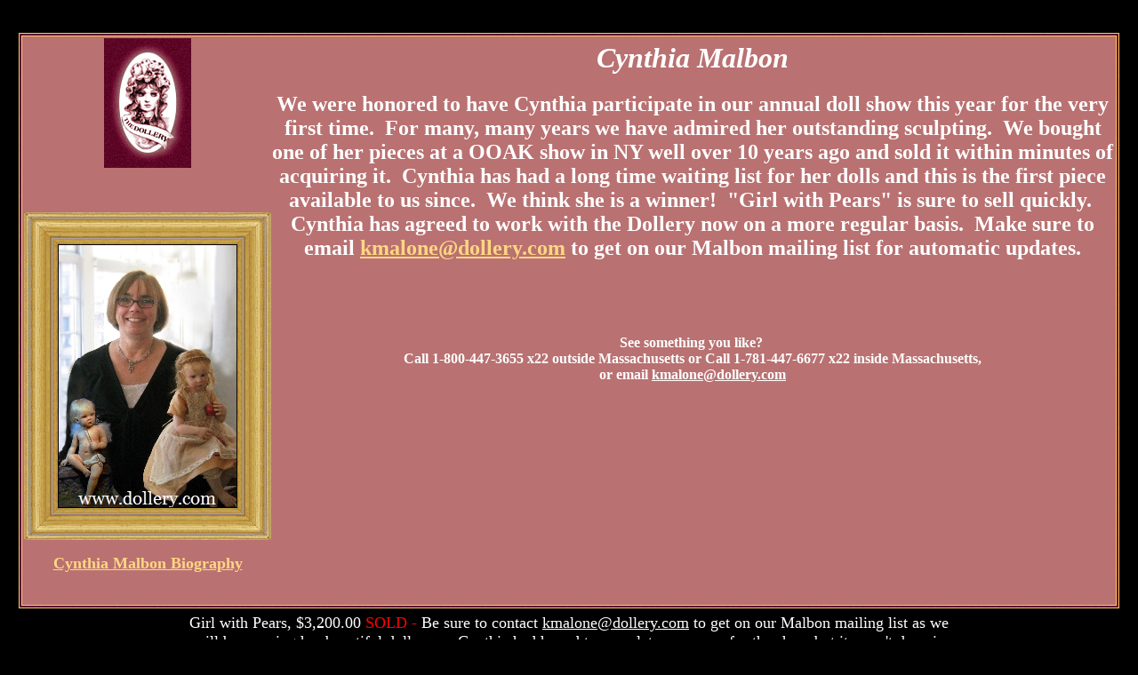

--- FILE ---
content_type: text/html
request_url: https://www.dollery.com/html/artists/Malbon/malbon-mm.htm
body_size: 10740
content:
<html>

<head>
<meta http-equiv="Content-Language" content="en-us">
<meta http-equiv="Content-Type" content="text/html; charset=windows-1252">
<meta name="GENERATOR" content="Microsoft FrontPage 6.0">
<meta name="ProgId" content="FrontPage.Editor.Document">
<title>Cynthia Malbon Dolls</title>
<meta http-equiv="Page-Enter" content="revealTrans(Duration=1.0,Transition=14)">
<meta http-equiv="Page-Exit" content="revealTrans(Duration=1.0,Transition=14)">
</head>

<body bgcolor="#000000" topmargin="3" link="#FFD782" vlink="#FFD782" alink="#FFFFFF">

<p>&nbsp;</p>

<div align="center">
  <center>
  <table border="1" cellpadding="2" width="98%" background="../../../images/2002showback.jpg" bordercolor="#FFCC66">
    <tr>
      <td width="100%" bordercolor="#51041F" bgcolor="#B97171">
        <div align="center">
          <table border="0" cellpadding="0" cellspacing="0" width="100%">
            <tr>
              <td valign="top" align="center"><i><b><font color="#FFFFFF" size="5">
              <img border="0" src="../../../images/2002showdolllogoSM.jpg" width="98" height="146"></font></b></i><p>&nbsp;</p>
        <div align="center">
			<table border="0"
    cellpadding="0" cellspacing="0" id="table17">
      <tr>
        <td>
		<img src="../../../FRAME-CORNER-TL.jpg" alt="FRAME-CORNER-TL.jpg (5438 bytes)" width="39" height="37"></td>
        <td background="../../../FRAME-SIDE-T.jpg"></td>
        <td align="right">
		<img src="../../../FRAME-CORNER-TR.jpg" alt="FRAME-CORNER-TR.jpg (5430 bytes)" width="39" height="37"></td>
      </tr>
      <tr>
        <td background="../../../FRAME-SIDE-L.jpg"></td>
        <td>
                <img border="0" src="../../DollShow2010/images/Malbon/cynthia%20malbon-th.jpg" width="200" height="295"></td>
        <td background="../../../FRAME-SIDE-R.jpg"></td>
      </tr>
      <tr>
        <td>
		<img src="../../../FRAME-CORNER-BL.jpg" alt="FRAME-CORNER-BL.jpg (5387 bytes)" width="39" height="37"></td>
        <td background="../../../FRAME-SIDE-B.jpg"></td>
        <td align="right">
		<img src="../../../FRAME-CORNER-BR.jpg" alt="FRAME-CORNER-BR.jpg (5392 bytes)" width="39" height="37"></td>
      </tr>
    </table>
        	<p><b><font size="4"><a href="malbon%20biography.htm">Cynthia Malbon 
			Biography</a></font></b></div>
        		<p>&nbsp;</td>
            </center>
            <td valign="top" align="center">
              <div align="center">
                <center>
                <table border="0" cellpadding="2" width="100%" bordercolor="#000000">
                  <tr>
                    <td width="100%" align="center"><b><i>
					<font face="Times New Roman" size="6" color="#FFFFFF">
					Cynthia Malbon</font></i></b></td>
                  </tr>
                </table>
                <p><font color="#FFFFFF" size="5"><b>We were honored to have 
				Cynthia participate in our annual doll show this year for the 
				very first time.&nbsp; For many, many years we have admired her 
				outstanding sculpting.&nbsp; We bought one of her pieces at a 
				OOAK show in NY well over 10 years ago and sold it within 
				minutes of acquiring it.&nbsp; Cynthia has had a long time 
				waiting list for her dolls and this is the first piece available 
				to us since.&nbsp; We think she is a winner!&nbsp; &quot;Girl with 
				Pears&quot; is sure to sell quickly.&nbsp; Cynthia has agreed to work 
				with the Dollery now on a more regular basis.&nbsp; Make sure to 
				email <a href="mailto:kmalone@dollery.com">kmalone@dollery.com</a> 
				to get on our Malbon mailing list for automatic updates.</b></font></p>
				<p>&nbsp;</p>
				<p>&nbsp;</p>
				<p><b><font color="#FFFFFF">See something you like?&nbsp; <br>
				Call 1-800-447-3655 x22 outside Massachusetts or Call 
				1-781-447-6677 x22 inside Massachusetts, <br>
				or email </font><a href="mailto:kmalone@dollery.com">
				<font color="#FFFFFF">kmalone@dollery.com</font></a><font color="#FFFFFF">
				</font></b></p>
                </center>
              </div>
            </td>
          </tr>
        </table>
      </div>
    </td>
    </tr>
  </table>
</div>
<div align="center">
  <center>
  <table border="0" cellspacing="3" cellpadding="3" height="291" width="520">
    <tbody>
      <tr>
        <td align="center">
        <font size="4" color="#FFFFFF">Girl with Pears, $3,200.00 </font>
		<font size="4" color="#FF0000">SOLD -</font><font size="4" color="#FFFFFF"> 
		Be sure to contact </font>
		<font size="4" color="#FF0000"><a href="mailto:kmalone@dollery.com">
		<font color="#FFFFFF">kmalone@dollery.com</font></a><font size="4" color="#FFFFFF"> 
		to get on our Malbon mailing list as we will be carrying her beautiful 
		dolls now. Cynthia had hoped to complete one more for the show but it 
		wasn't done in time.</font></font></td>
      </tr>
		<tr>
        <td>
        <div align="center">
			<table border="0"
    cellpadding="0" cellspacing="0" id="table3">
      <tr>
        <td>
		<img src="../../../FRAME-CORNER-TL.jpg" alt="FRAME-CORNER-TL.jpg (5438 bytes)" width="39" height="37"></td>
        <td background="../../../FRAME-SIDE-T.jpg"></td>
        <td align="right">
		<img src="../../../FRAME-CORNER-TR.jpg" alt="FRAME-CORNER-TR.jpg (5430 bytes)" width="39" height="37"></td>
      </tr>
      <tr>
        <td background="../../../FRAME-SIDE-L.jpg"></td>
        <td>
                <img border="0" src="../../DollShow2010/images/Malbon/mal-10-girlwpears-a-lg.jpg" width="800" height="1067"></td>
        <td background="../../../FRAME-SIDE-R.jpg"></td>
      </tr>
      <tr>
        <td>
		<img src="../../../FRAME-CORNER-BL.jpg" alt="FRAME-CORNER-BL.jpg (5387 bytes)" width="39" height="37"></td>
        <td background="../../../FRAME-SIDE-B.jpg"></td>
        <td align="right">
		<img src="../../../FRAME-CORNER-BR.jpg" alt="FRAME-CORNER-BR.jpg (5392 bytes)" width="39" height="37"></td>
      </tr>
    </table>
        </div>
        </td>
      </tr>
		<tr>
        <td align="center">
        &nbsp;</td>
      </tr>
		<tr>
        <td>
        <div align="center">
			<table border="0"
    cellpadding="0" cellspacing="0" id="table6">
      <tr>
        <td>
		<img src="../../../FRAME-CORNER-TL.jpg" alt="FRAME-CORNER-TL.jpg (5438 bytes)" width="39" height="37"></td>
        <td background="../../../FRAME-SIDE-T.jpg"></td>
        <td align="right">
		<img src="../../../FRAME-CORNER-TR.jpg" alt="FRAME-CORNER-TR.jpg (5430 bytes)" width="39" height="37"></td>
      </tr>
      <tr>
        <td background="../../../FRAME-SIDE-L.jpg"></td>
        <td>
                <img border="0" src="../../DollShow2010/images/Malbon/mal-10-girlwpears-bu.jpg" width="800" height="1067"></td>
        <td background="../../../FRAME-SIDE-R.jpg"></td>
      </tr>
      <tr>
        <td>
		<img src="../../../FRAME-CORNER-BL.jpg" alt="FRAME-CORNER-BL.jpg (5387 bytes)" width="39" height="37"></td>
        <td background="../../../FRAME-SIDE-B.jpg"></td>
        <td align="right">
		<img src="../../../FRAME-CORNER-BR.jpg" alt="FRAME-CORNER-BR.jpg (5392 bytes)" width="39" height="37"></td>
      </tr>
    </table>
        </div>
        </td>
      </tr>
		<tr>
        <td align="center">
        &nbsp;</td>
      </tr>
		<tr>
        <td>
        <div align="center">
			<table border="0"
    cellpadding="0" cellspacing="0" id="table8">
      <tr>
        <td>
		<img src="../../../FRAME-CORNER-TL.jpg" alt="FRAME-CORNER-TL.jpg (5438 bytes)" width="39" height="37"></td>
        <td background="../../../FRAME-SIDE-T.jpg"></td>
        <td align="right">
		<img src="../../../FRAME-CORNER-TR.jpg" alt="FRAME-CORNER-TR.jpg (5430 bytes)" width="39" height="37"></td>
      </tr>
      <tr>
        <td background="../../../FRAME-SIDE-L.jpg"></td>
        <td>
                <img border="0" src="../../DollShow2010/images/Malbon/mal-10-girlwpears-bu3.jpg" width="429" height="555"></td>
        <td background="../../../FRAME-SIDE-R.jpg"></td>
      </tr>
      <tr>
        <td>
		<img src="../../../FRAME-CORNER-BL.jpg" alt="FRAME-CORNER-BL.jpg (5387 bytes)" width="39" height="37"></td>
        <td background="../../../FRAME-SIDE-B.jpg"></td>
        <td align="right">
		<img src="../../../FRAME-CORNER-BR.jpg" alt="FRAME-CORNER-BR.jpg (5392 bytes)" width="39" height="37"></td>
      </tr>
    </table>
        </div>
        </td>
      </tr>
      <tr>
        <td align="center">
        <font color="#FFD782" size="4">See something you like but it is sold?&nbsp; 
		Consider doing a Custom Order.&nbsp; Each is a one of a kind but similar 
		themes or looks can be achieved.&nbsp; Different hair, eye and costume 
		colors of your choice!&nbsp;25% down and then you can either make 
		monthly payments or pay the balance when the piece comes in.&nbsp; You 
		can even request pieces to come in into 2011.&nbsp; </font></td>
      	</tr>
      <tr>
        <td align="center">
        &nbsp;</td>
      </tr>
		<tr>
        <td>
        <div align="center">
			<table border="0"
    cellpadding="0" cellspacing="0" id="table7">
      <tr>
        <td>
		<img src="../../../FRAME-CORNER-TL.jpg" alt="FRAME-CORNER-TL.jpg (5438 bytes)" width="39" height="37"></td>
        <td background="../../../FRAME-SIDE-T.jpg"></td>
        <td align="right">
		<img src="../../../FRAME-CORNER-TR.jpg" alt="FRAME-CORNER-TR.jpg (5430 bytes)" width="39" height="37"></td>
      </tr>
      <tr>
        <td background="../../../FRAME-SIDE-L.jpg"></td>
        <td>
                <img border="0" src="../../DollShow2010/images/2010-frontcover150.jpg" width="150" height="194"></td>
        <td background="../../../FRAME-SIDE-R.jpg"></td>
      </tr>
      <tr>
        <td>
		<img src="../../../FRAME-CORNER-BL.jpg" alt="FRAME-CORNER-BL.jpg (5387 bytes)" width="39" height="37"></td>
        <td background="../../../FRAME-SIDE-B.jpg"></td>
        <td align="right">
		<img src="../../../FRAME-CORNER-BR.jpg" alt="FRAME-CORNER-BR.jpg (5392 bytes)" width="39" height="37"></td>
      </tr>
    </table>
        </div>
        </td>
      </tr>
		<tr>
        <td align="center">
        &nbsp;</td>
      </tr>
      <tr>
        <td align="center">
        <p align="center">
        </td>
      </tr>
    </tbody>
  </table>
  </center>
</div>

<p align="center"><b><font color="#CD9F49">Copyright Dollery, Inc.&nbsp; - All images are property of Dollery,
Inc. and can 
not be taken off this site without permission.</font></b></p>
<p>&nbsp;</p>

</body>

</html>